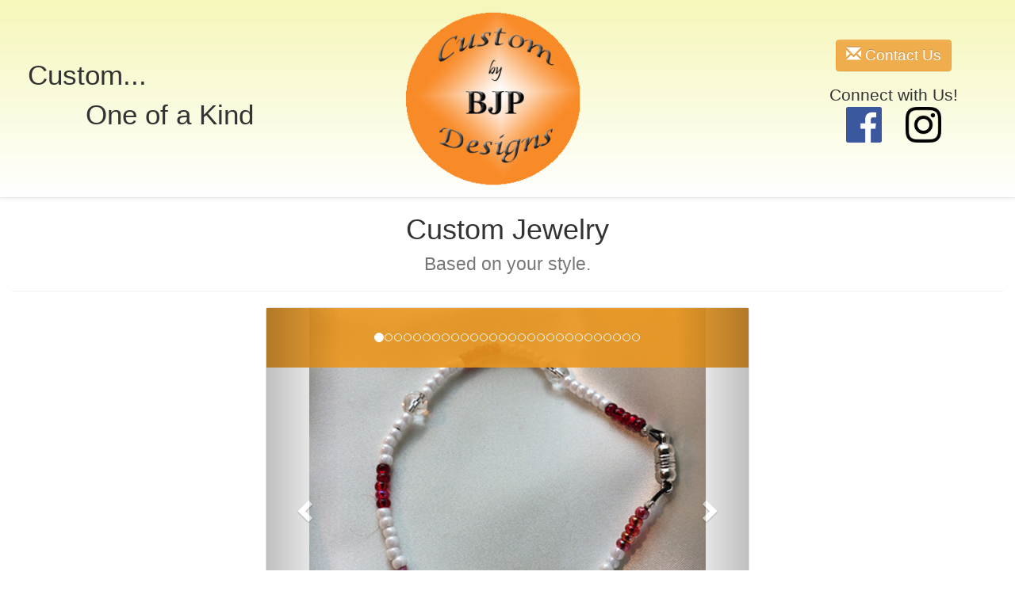

--- FILE ---
content_type: text/html; charset=UTF-8
request_url: https://customdesignsbybjp.com/jewelry/info
body_size: 15262
content:
<!DOCTYPE html>
<html lang="en">
<head>
    <meta charset="UTF-8">
<!--    <title>Custom Designs by BJP || --><!--</title>-->
    <title>Custom Designs by BJP</title>
    <meta name="viewport" content="width=device-width, initial-scale=1, user-scalable=no">

    <script src="https://customdesignsbybjp.com/assets/js/jquery-2.1.4.js"></script>
    <script src="https://customdesignsbybjp.com/assets/js/bootstrap.min.js"></script>
    <script src="https://customdesignsbybjp.com/assets/js/fileinput/fileinput.js"></script>

    <link rel="stylesheet" href="https://customdesignsbybjp.com/assets/css/bootstrap.min.css">
    <link rel="stylesheet" href="https://customdesignsbybjp.com/assets/css/bootstrap-theme.min.css">
    <link rel="stylesheet" href="https://customdesignsbybjp.com/assets/css/main.css">
    <link rel="stylesheet" href="https://customdesignsbybjp.com/assets/css/fileinput/fileinput.css">

    <script src="https://customdesignsbybjp.com/assets/js/moment.min.js"></script>
    <script src="https://customdesignsbybjp.com/assets/js/bootstrap-datetimepicker.min.js"></script>
    <link rel="stylesheet" href="https://customdesignsbybjp.com/assets/css/bootstrap-datetimepicker.min.css">

    <script>
        $(document).ready(function () {
            $(".navbar-toggle").on("click", function () {
                $(this).toggleClass("active");
            });
        });
        $("#mainContentContainer").click(function () {
            if ( $( ".navbar-toggle" ).hasClass( "active" ) ) {
                $("#mainNavbar").slideUp();
                $( ".navbar-toggle" ).css("box-shadow", "none").removeClass("active");
            }
        })
    </script>

</head>
<body>
<header>
    <div class="row">
        <nav class="navbar navbar-default navbar-fixed-top">
            <div class="container-fluid">
                <!-- Brand and toggle get grouped for better mobile display -->
                <div class="navbar-header">
                    <button type="button" class="navbar-toggle collapsed" data-toggle="collapse" data-target=".navbar-collapse" aria-expanded="false">
                        <span class="sr-only">Toggle navigation</span>
                        <span class="icon-bar"></span>
                        <span class="icon-bar"></span>
                        <span class="icon-bar"></span>
                    </button>
                    <a class="navbar-brand text-center center-block" href="https://customdesignsbybjp.com/"><img id="logoImg" alt="Custom Designs By BJP Logo" src="https://customdesignsbybjp.com/assets/img/CDBBJPaLogo250.gif"></a>
                </div>

                <!-- Collect the nav links, forms, and other content for toggling -->
                <div class="collapse navbar-collapse" id="mainNavbar">
                    <ul class="nav navbar-nav tagLine">
                        <li class="tagLine1">Custom...</li>
                        <br>
                        <li class="tagLine2">One of a Kind</li>
                    </ul>
                    <div class="rightContainer">
                        <ul class="nav navbar-nav navbar-right">
                            <li><a href="mailto:info@customdesignsbybjp.com" class=""><button class="btn btn-warning contactBtn"><span class="glyphicon glyphicon-envelope"></span> Contact Us</button></a></li><br>
                            <li class="socialContainer">Connect with Us!<br><a href="https://www.facebook.com/CDBBJP" target="_blank" class="socialLinks" id="facebookLink"><img src="https://customdesignsbybjp.com/assets/img/fb-logo.png" id="facebookLogo" alt="Facebook Logo to redirect to Custom Designs by BJP Facebook Page."></a><a href="https://www.instagram.com/customdesignbjp/" target="_blank" class="socialLinks"><img src="https://customdesignsbybjp.com/assets/img/instagram.png" alt="Instagram Logo to redirect client to Instagram Custom Designs by BJP."></a></li>
                        </ul>
                    </div>

                </div><!-- /.navbar-collapse -->
            </div><!-- /.container-fluid -->
        </nav><!-- /nav -->
    </div><!-- /.row -->
</header><!-- /header -->
<div id="mainContentContainer"><div id="websitesPageContainer"> <!-- Escaped in mainContent.php -->
<div class="row">
    <div class="col-xs-12">
        <div class="page-header" id="landingPageHead">
            <h1>Custom Jewelry<br><small class="hidden-xs">Based on your style.</small></h1>
        </div>
    </div>
</div><div class="row">
    <div class="col-md-6 col-md-offset-3">
        <div class="panel panel-default">
            <div id="carousel-example-generic" class="carousel slide" data-ride="carousel">
                <!-- Indicators -->
                <ol class="carousel-indicators">
                    <li data-target="#carousel-example-generic" data-slide-to="1"></li><li data-target="#carousel-example-generic" data-slide-to="2"></li><li data-target="#carousel-example-generic" data-slide-to="3"></li><li data-target="#carousel-example-generic" data-slide-to="4"></li><li data-target="#carousel-example-generic" data-slide-to="5"></li><li data-target="#carousel-example-generic" data-slide-to="6"></li><li data-target="#carousel-example-generic" data-slide-to="7"></li><li data-target="#carousel-example-generic" data-slide-to="8"></li><li data-target="#carousel-example-generic" data-slide-to="9"></li><li data-target="#carousel-example-generic" data-slide-to="10"></li><li data-target="#carousel-example-generic" data-slide-to="11"></li><li data-target="#carousel-example-generic" data-slide-to="12"></li><li data-target="#carousel-example-generic" data-slide-to="13"></li><li data-target="#carousel-example-generic" data-slide-to="14"></li><li data-target="#carousel-example-generic" data-slide-to="15"></li><li data-target="#carousel-example-generic" data-slide-to="16"></li><li data-target="#carousel-example-generic" data-slide-to="17"></li><li data-target="#carousel-example-generic" data-slide-to="18"></li><li data-target="#carousel-example-generic" data-slide-to="19"></li><li data-target="#carousel-example-generic" data-slide-to="20"></li><li data-target="#carousel-example-generic" data-slide-to="21"></li><li data-target="#carousel-example-generic" data-slide-to="22"></li><li data-target="#carousel-example-generic" data-slide-to="23"></li><li data-target="#carousel-example-generic" data-slide-to="24"></li><li data-target="#carousel-example-generic" data-slide-to="25"></li><li data-target="#carousel-example-generic" data-slide-to="26"></li><li data-target="#carousel-example-generic" data-slide-to="27"></li><li data-target="#carousel-example-generic" data-slide-to="28"></li>                </ol>
                <!-- Wrapper for slides -->
                <div class="carousel-inner" role="listbox">
                    <div class="item"><img src="https://customdesignsbybjp.com/assets/img/jewelry/ex/A16-101-500.jpg" alt="A16-101-500"><div class="carousel-caption"></div></div><div class="item"><img src="https://customdesignsbybjp.com/assets/img/jewelry/ex/A16-103-500.jpg" alt="A16-103-500"><div class="carousel-caption"></div></div><div class="item"><img src="https://customdesignsbybjp.com/assets/img/jewelry/ex/A20-101 500.jpg" alt="A20-101 500"><div class="carousel-caption"></div></div><div class="item"><img src="https://customdesignsbybjp.com/assets/img/jewelry/ex/E101-500.jpg" alt="E101-500"><div class="carousel-caption"></div></div><div class="item"><img src="https://customdesignsbybjp.com/assets/img/jewelry/ex/E102-500.jpg" alt="E102-500"><div class="carousel-caption"></div></div><div class="item"><img src="https://customdesignsbybjp.com/assets/img/jewelry/ex/E107-500.jpg" alt="E107-500"><div class="carousel-caption"></div></div><div class="item"><img src="https://customdesignsbybjp.com/assets/img/jewelry/ex/E110-500.jpg" alt="E110-500"><div class="carousel-caption"></div></div><div class="item"><img src="https://customdesignsbybjp.com/assets/img/jewelry/ex/E111-500.jpg" alt="E111-500"><div class="carousel-caption"></div></div><div class="item"><img src="https://customdesignsbybjp.com/assets/img/jewelry/ex/E16-102-500.jpg" alt="E16-102-500"><div class="carousel-caption"></div></div><div class="item"><img src="https://customdesignsbybjp.com/assets/img/jewelry/ex/E16-103-500.jpg" alt="E16-103-500"><div class="carousel-caption"></div></div><div class="item"><img src="https://customdesignsbybjp.com/assets/img/jewelry/ex/E16-104-500.jpg" alt="E16-104-500"><div class="carousel-caption"></div></div><div class="item"><img src="https://customdesignsbybjp.com/assets/img/jewelry/ex/E19-101 500.jpg" alt="E19-101 500"><div class="carousel-caption"></div></div><div class="item"><img src="https://customdesignsbybjp.com/assets/img/jewelry/ex/E19-102 500.jpg" alt="E19-102 500"><div class="carousel-caption"></div></div><div class="item"><img src="https://customdesignsbybjp.com/assets/img/jewelry/ex/E20-102 500.jpg" alt="E20-102 500"><div class="carousel-caption"></div></div><div class="item"><img src="https://customdesignsbybjp.com/assets/img/jewelry/ex/E20-103 500.jpg" alt="E20-103 500"><div class="carousel-caption"></div></div><div class="item"><img src="https://customdesignsbybjp.com/assets/img/jewelry/ex/E20-104 500.jpg" alt="E20-104 500"><div class="carousel-caption"></div></div><div class="item"><img src="https://customdesignsbybjp.com/assets/img/jewelry/ex/E20-105 500.jpg" alt="E20-105 500"><div class="carousel-caption"></div></div><div class="item"><img src="https://customdesignsbybjp.com/assets/img/jewelry/ex/E20-106 500.jpg" alt="E20-106 500"><div class="carousel-caption"></div></div><div class="item"><img src="https://customdesignsbybjp.com/assets/img/jewelry/ex/N16-101-500.jpg" alt="N16-101-500"><div class="carousel-caption"></div></div><div class="item"><img src="https://customdesignsbybjp.com/assets/img/jewelry/ex/N16-102-500.jpg" alt="N16-102-500"><div class="carousel-caption"></div></div><div class="item"><img src="https://customdesignsbybjp.com/assets/img/jewelry/ex/N16-103-500.jpg" alt="N16-103-500"><div class="carousel-caption"></div></div><div class="item"><img src="https://customdesignsbybjp.com/assets/img/jewelry/ex/N16-104-500.jpg" alt="N16-104-500"><div class="carousel-caption"></div></div><div class="item"><img src="https://customdesignsbybjp.com/assets/img/jewelry/ex/N16-105-500.jpg" alt="N16-105-500"><div class="carousel-caption"></div></div><div class="item"><img src="https://customdesignsbybjp.com/assets/img/jewelry/ex/a21-101.jpg" alt="a21-101"><div class="carousel-caption"></div></div><div class="item"><img src="https://customdesignsbybjp.com/assets/img/jewelry/ex/a21-102.jpg" alt="a21-102"><div class="carousel-caption"></div></div><div class="item"><img src="https://customdesignsbybjp.com/assets/img/jewelry/ex/e20-107.jpg" alt="e20-107"><div class="carousel-caption"></div></div><div class="item"><img src="https://customdesignsbybjp.com/assets/img/jewelry/ex/e21-101.jpg" alt="e21-101"><div class="carousel-caption"></div></div><div class="item"><img src="https://customdesignsbybjp.com/assets/img/jewelry/ex/e21-106.jpg" alt="e21-106"><div class="carousel-caption"></div></div>                    <script>
                        $(document).ready(function () {
                            $( ".item:first" ).addClass("active");
                            $( "#carousel-example-generic li:first" ).addClass("active");
                        });
                    </script>
                </div>
                <!-- Controls -->
                <a class="left carousel-control" href="#carousel-example-generic" role="button" data-slide="prev">
                    <span class="glyphicon glyphicon-chevron-left" aria-hidden="true"></span>
                    <span class="sr-only">Previous</span>
                </a>
                <a class="right carousel-control" href="#carousel-example-generic" role="button" data-slide="next">
                    <span class="glyphicon glyphicon-chevron-right" aria-hidden="true"></span>
                    <span class="sr-only">Next</span>
                </a>
            </div>
        </div>
    </div>
</div>
<div class="row">
    <div class="col-md-6 col-md-offset-3">
        <div id="storeFrontLink">
            <a href="https://www.ebay.com/usr/customdesignsbybjp" class="btn btn-warning btn-block btn-lg hidden-xs" target="_blank">View Available Items <span class="glyphicon glyphicon-new-window"></span></a>
            <a href="https://www.ebay.com/usr/customdesignsbybjp" class="btn btn-warning btn-block btn-lg visible-xs" target="_blank">View Available Items <span class="glyphicon glyphicon-new-window"></span></a>
        </div>
    </div>
</div>
<div class="row">
    <div class="col-md-8 col-md-offset-2">
         <div>
            <p>All pieces are custom handmade pieces.
                We would love to design something especially for you.

                To protect your personal information, the jewelry division uses a service for checkout.</p>
             <p>
                 View designs available for purchase now at our <a href="https://www.ebay.com/usr/customdesignsbybjp">eBay store</a>.
             </p>
            <p>Displayed items above are custom designs. Customizations include:
                <ul>
                    <li>If you like the design but would prefer a different color, we will try to match the desired design with the preferred color palette.</li>
                    <li>If you like the design but would prefer a different length, we will try customize a piece to your specifications.</li>
                </ul>
            </p>
        </div> 
    </div>
</div>



</div><!-- /websitesPageContainer -->


</div><!-- /#mainContentContainer -->
<footer id="footerContainer">
    <div class="row">
        <div class="col-lg-12">
            <div class="panel panel-default">
                <div class="panel-body">
                    <div class="row" id="footerContent">
                        <div id="copyInfo">&copy; 2017 Custom Designs By BJP, Inc.</div>
                        <div id="clearFixFooter"></div>
                    </div>
                    <div class="row">
                        <div id="footerLinks">
                            <a class="btn btn-warning" id="privacyBtn" href="https://customdesignsbybjp.com/guest/privacy">Privacy Policy</a>
                            <div class="btn-group" role="group" aria-label="...">
                                <a href="https://customdesignsbybjp.com/" type="button" class="btn btn-warning">Home</a>
                                <a href="https://customdesignsbybjp.com/websites/info" type="button" class="btn btn-warning">Websites</a>
                                <a href="https://customdesignsbybjp.com/jewelry/info" type="button" class="btn btn-warning">Jewelry</a>
                            </div>
                        </div>
                    </div>
                </div>
            </div>
        </div>
    </div>
</footer>
<script>
    $(document).ready(function () {
        $("body").children().each(function() {
            document.body.innerHTML = document.body.innerHTML.replace(/\u2028/g, ' ');
        });
    })
</script>
</body> <!-- /body -->